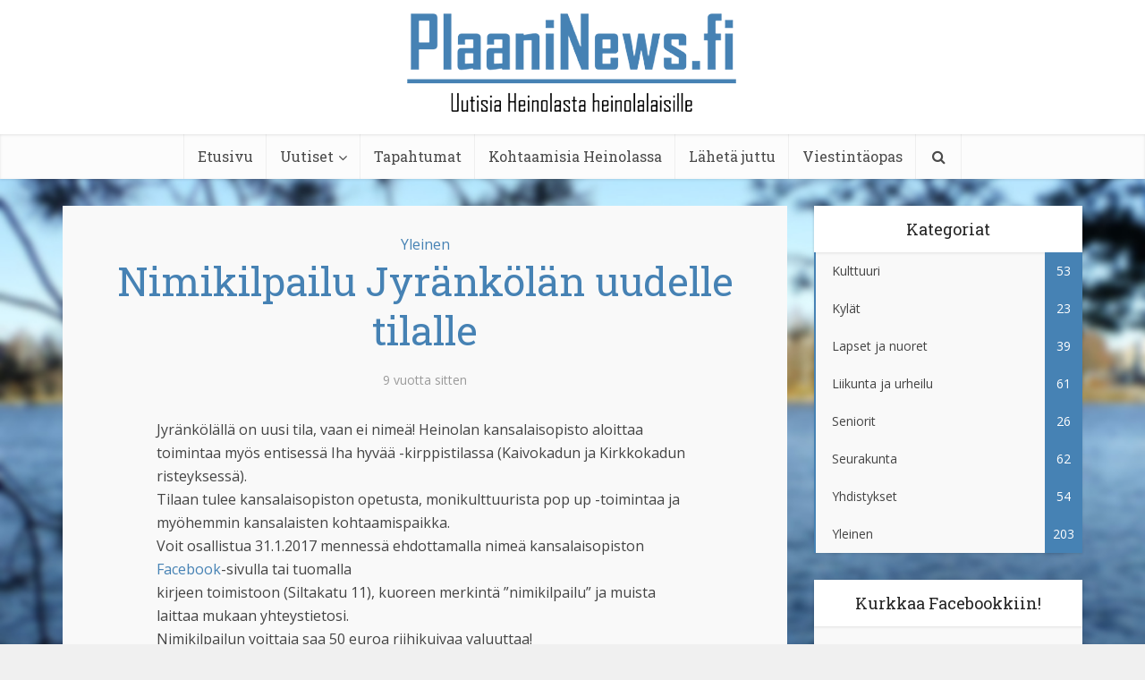

--- FILE ---
content_type: text/html; charset=UTF-8
request_url: https://plaaninews.fi/2017/01/12/nimikilpailu-jyrankolan-uudelle-tilalle/
body_size: 39779
content:

<!DOCTYPE html>
<!--[if IE 8]><html class="ie8"><![endif]-->
<!--[if IE 9]><html class="ie9"><![endif]-->
<!--[if gt IE 8]><!--> <html lang="fi"> <!--<![endif]-->

<head>

<meta http-equiv="Content-Type" content="text/html; charset=UTF-8" />
<meta name="viewport" content="user-scalable=yes, width=device-width, initial-scale=1.0, maximum-scale=1">

<!--[if lt IE 9]>
	<script src="https://plaaninews.fi/wp-content/themes/voice/js/html5.js"></script>
<![endif]-->

<title>Nimikilpailu Jyränkölän uudelle tilalle &#8211; Kohtaamisia Heinolassa</title>
<meta name='robots' content='max-image-preview:large' />
<link rel='dns-prefetch' href='//fonts.googleapis.com' />
<link rel="alternate" type="application/rss+xml" title="Kohtaamisia Heinolassa &raquo; syöte" href="https://plaaninews.fi/feed/" />
<link rel="alternate" type="application/rss+xml" title="Kohtaamisia Heinolassa &raquo; kommenttien syöte" href="https://plaaninews.fi/comments/feed/" />
<script type="text/javascript">
window._wpemojiSettings = {"baseUrl":"https:\/\/s.w.org\/images\/core\/emoji\/14.0.0\/72x72\/","ext":".png","svgUrl":"https:\/\/s.w.org\/images\/core\/emoji\/14.0.0\/svg\/","svgExt":".svg","source":{"concatemoji":"https:\/\/plaaninews.fi\/wp-includes\/js\/wp-emoji-release.min.js?ver=6.2.8"}};
/*! This file is auto-generated */
!function(e,a,t){var n,r,o,i=a.createElement("canvas"),p=i.getContext&&i.getContext("2d");function s(e,t){p.clearRect(0,0,i.width,i.height),p.fillText(e,0,0);e=i.toDataURL();return p.clearRect(0,0,i.width,i.height),p.fillText(t,0,0),e===i.toDataURL()}function c(e){var t=a.createElement("script");t.src=e,t.defer=t.type="text/javascript",a.getElementsByTagName("head")[0].appendChild(t)}for(o=Array("flag","emoji"),t.supports={everything:!0,everythingExceptFlag:!0},r=0;r<o.length;r++)t.supports[o[r]]=function(e){if(p&&p.fillText)switch(p.textBaseline="top",p.font="600 32px Arial",e){case"flag":return s("\ud83c\udff3\ufe0f\u200d\u26a7\ufe0f","\ud83c\udff3\ufe0f\u200b\u26a7\ufe0f")?!1:!s("\ud83c\uddfa\ud83c\uddf3","\ud83c\uddfa\u200b\ud83c\uddf3")&&!s("\ud83c\udff4\udb40\udc67\udb40\udc62\udb40\udc65\udb40\udc6e\udb40\udc67\udb40\udc7f","\ud83c\udff4\u200b\udb40\udc67\u200b\udb40\udc62\u200b\udb40\udc65\u200b\udb40\udc6e\u200b\udb40\udc67\u200b\udb40\udc7f");case"emoji":return!s("\ud83e\udef1\ud83c\udffb\u200d\ud83e\udef2\ud83c\udfff","\ud83e\udef1\ud83c\udffb\u200b\ud83e\udef2\ud83c\udfff")}return!1}(o[r]),t.supports.everything=t.supports.everything&&t.supports[o[r]],"flag"!==o[r]&&(t.supports.everythingExceptFlag=t.supports.everythingExceptFlag&&t.supports[o[r]]);t.supports.everythingExceptFlag=t.supports.everythingExceptFlag&&!t.supports.flag,t.DOMReady=!1,t.readyCallback=function(){t.DOMReady=!0},t.supports.everything||(n=function(){t.readyCallback()},a.addEventListener?(a.addEventListener("DOMContentLoaded",n,!1),e.addEventListener("load",n,!1)):(e.attachEvent("onload",n),a.attachEvent("onreadystatechange",function(){"complete"===a.readyState&&t.readyCallback()})),(e=t.source||{}).concatemoji?c(e.concatemoji):e.wpemoji&&e.twemoji&&(c(e.twemoji),c(e.wpemoji)))}(window,document,window._wpemojiSettings);
</script>
<style type="text/css">
img.wp-smiley,
img.emoji {
	display: inline !important;
	border: none !important;
	box-shadow: none !important;
	height: 1em !important;
	width: 1em !important;
	margin: 0 0.07em !important;
	vertical-align: -0.1em !important;
	background: none !important;
	padding: 0 !important;
}
</style>
	<link rel='stylesheet' id='wp-block-library-css' href='https://plaaninews.fi/wp-includes/css/dist/block-library/style.min.css?ver=6.2.8' type='text/css' media='all' />
<link rel='stylesheet' id='classic-theme-styles-css' href='https://plaaninews.fi/wp-includes/css/classic-themes.min.css?ver=6.2.8' type='text/css' media='all' />
<style id='global-styles-inline-css' type='text/css'>
body{--wp--preset--color--black: #000000;--wp--preset--color--cyan-bluish-gray: #abb8c3;--wp--preset--color--white: #ffffff;--wp--preset--color--pale-pink: #f78da7;--wp--preset--color--vivid-red: #cf2e2e;--wp--preset--color--luminous-vivid-orange: #ff6900;--wp--preset--color--luminous-vivid-amber: #fcb900;--wp--preset--color--light-green-cyan: #7bdcb5;--wp--preset--color--vivid-green-cyan: #00d084;--wp--preset--color--pale-cyan-blue: #8ed1fc;--wp--preset--color--vivid-cyan-blue: #0693e3;--wp--preset--color--vivid-purple: #9b51e0;--wp--preset--gradient--vivid-cyan-blue-to-vivid-purple: linear-gradient(135deg,rgba(6,147,227,1) 0%,rgb(155,81,224) 100%);--wp--preset--gradient--light-green-cyan-to-vivid-green-cyan: linear-gradient(135deg,rgb(122,220,180) 0%,rgb(0,208,130) 100%);--wp--preset--gradient--luminous-vivid-amber-to-luminous-vivid-orange: linear-gradient(135deg,rgba(252,185,0,1) 0%,rgba(255,105,0,1) 100%);--wp--preset--gradient--luminous-vivid-orange-to-vivid-red: linear-gradient(135deg,rgba(255,105,0,1) 0%,rgb(207,46,46) 100%);--wp--preset--gradient--very-light-gray-to-cyan-bluish-gray: linear-gradient(135deg,rgb(238,238,238) 0%,rgb(169,184,195) 100%);--wp--preset--gradient--cool-to-warm-spectrum: linear-gradient(135deg,rgb(74,234,220) 0%,rgb(151,120,209) 20%,rgb(207,42,186) 40%,rgb(238,44,130) 60%,rgb(251,105,98) 80%,rgb(254,248,76) 100%);--wp--preset--gradient--blush-light-purple: linear-gradient(135deg,rgb(255,206,236) 0%,rgb(152,150,240) 100%);--wp--preset--gradient--blush-bordeaux: linear-gradient(135deg,rgb(254,205,165) 0%,rgb(254,45,45) 50%,rgb(107,0,62) 100%);--wp--preset--gradient--luminous-dusk: linear-gradient(135deg,rgb(255,203,112) 0%,rgb(199,81,192) 50%,rgb(65,88,208) 100%);--wp--preset--gradient--pale-ocean: linear-gradient(135deg,rgb(255,245,203) 0%,rgb(182,227,212) 50%,rgb(51,167,181) 100%);--wp--preset--gradient--electric-grass: linear-gradient(135deg,rgb(202,248,128) 0%,rgb(113,206,126) 100%);--wp--preset--gradient--midnight: linear-gradient(135deg,rgb(2,3,129) 0%,rgb(40,116,252) 100%);--wp--preset--duotone--dark-grayscale: url('#wp-duotone-dark-grayscale');--wp--preset--duotone--grayscale: url('#wp-duotone-grayscale');--wp--preset--duotone--purple-yellow: url('#wp-duotone-purple-yellow');--wp--preset--duotone--blue-red: url('#wp-duotone-blue-red');--wp--preset--duotone--midnight: url('#wp-duotone-midnight');--wp--preset--duotone--magenta-yellow: url('#wp-duotone-magenta-yellow');--wp--preset--duotone--purple-green: url('#wp-duotone-purple-green');--wp--preset--duotone--blue-orange: url('#wp-duotone-blue-orange');--wp--preset--font-size--small: 13px;--wp--preset--font-size--medium: 20px;--wp--preset--font-size--large: 36px;--wp--preset--font-size--x-large: 42px;--wp--preset--spacing--20: 0.44rem;--wp--preset--spacing--30: 0.67rem;--wp--preset--spacing--40: 1rem;--wp--preset--spacing--50: 1.5rem;--wp--preset--spacing--60: 2.25rem;--wp--preset--spacing--70: 3.38rem;--wp--preset--spacing--80: 5.06rem;--wp--preset--shadow--natural: 6px 6px 9px rgba(0, 0, 0, 0.2);--wp--preset--shadow--deep: 12px 12px 50px rgba(0, 0, 0, 0.4);--wp--preset--shadow--sharp: 6px 6px 0px rgba(0, 0, 0, 0.2);--wp--preset--shadow--outlined: 6px 6px 0px -3px rgba(255, 255, 255, 1), 6px 6px rgba(0, 0, 0, 1);--wp--preset--shadow--crisp: 6px 6px 0px rgba(0, 0, 0, 1);}:where(.is-layout-flex){gap: 0.5em;}body .is-layout-flow > .alignleft{float: left;margin-inline-start: 0;margin-inline-end: 2em;}body .is-layout-flow > .alignright{float: right;margin-inline-start: 2em;margin-inline-end: 0;}body .is-layout-flow > .aligncenter{margin-left: auto !important;margin-right: auto !important;}body .is-layout-constrained > .alignleft{float: left;margin-inline-start: 0;margin-inline-end: 2em;}body .is-layout-constrained > .alignright{float: right;margin-inline-start: 2em;margin-inline-end: 0;}body .is-layout-constrained > .aligncenter{margin-left: auto !important;margin-right: auto !important;}body .is-layout-constrained > :where(:not(.alignleft):not(.alignright):not(.alignfull)){max-width: var(--wp--style--global--content-size);margin-left: auto !important;margin-right: auto !important;}body .is-layout-constrained > .alignwide{max-width: var(--wp--style--global--wide-size);}body .is-layout-flex{display: flex;}body .is-layout-flex{flex-wrap: wrap;align-items: center;}body .is-layout-flex > *{margin: 0;}:where(.wp-block-columns.is-layout-flex){gap: 2em;}.has-black-color{color: var(--wp--preset--color--black) !important;}.has-cyan-bluish-gray-color{color: var(--wp--preset--color--cyan-bluish-gray) !important;}.has-white-color{color: var(--wp--preset--color--white) !important;}.has-pale-pink-color{color: var(--wp--preset--color--pale-pink) !important;}.has-vivid-red-color{color: var(--wp--preset--color--vivid-red) !important;}.has-luminous-vivid-orange-color{color: var(--wp--preset--color--luminous-vivid-orange) !important;}.has-luminous-vivid-amber-color{color: var(--wp--preset--color--luminous-vivid-amber) !important;}.has-light-green-cyan-color{color: var(--wp--preset--color--light-green-cyan) !important;}.has-vivid-green-cyan-color{color: var(--wp--preset--color--vivid-green-cyan) !important;}.has-pale-cyan-blue-color{color: var(--wp--preset--color--pale-cyan-blue) !important;}.has-vivid-cyan-blue-color{color: var(--wp--preset--color--vivid-cyan-blue) !important;}.has-vivid-purple-color{color: var(--wp--preset--color--vivid-purple) !important;}.has-black-background-color{background-color: var(--wp--preset--color--black) !important;}.has-cyan-bluish-gray-background-color{background-color: var(--wp--preset--color--cyan-bluish-gray) !important;}.has-white-background-color{background-color: var(--wp--preset--color--white) !important;}.has-pale-pink-background-color{background-color: var(--wp--preset--color--pale-pink) !important;}.has-vivid-red-background-color{background-color: var(--wp--preset--color--vivid-red) !important;}.has-luminous-vivid-orange-background-color{background-color: var(--wp--preset--color--luminous-vivid-orange) !important;}.has-luminous-vivid-amber-background-color{background-color: var(--wp--preset--color--luminous-vivid-amber) !important;}.has-light-green-cyan-background-color{background-color: var(--wp--preset--color--light-green-cyan) !important;}.has-vivid-green-cyan-background-color{background-color: var(--wp--preset--color--vivid-green-cyan) !important;}.has-pale-cyan-blue-background-color{background-color: var(--wp--preset--color--pale-cyan-blue) !important;}.has-vivid-cyan-blue-background-color{background-color: var(--wp--preset--color--vivid-cyan-blue) !important;}.has-vivid-purple-background-color{background-color: var(--wp--preset--color--vivid-purple) !important;}.has-black-border-color{border-color: var(--wp--preset--color--black) !important;}.has-cyan-bluish-gray-border-color{border-color: var(--wp--preset--color--cyan-bluish-gray) !important;}.has-white-border-color{border-color: var(--wp--preset--color--white) !important;}.has-pale-pink-border-color{border-color: var(--wp--preset--color--pale-pink) !important;}.has-vivid-red-border-color{border-color: var(--wp--preset--color--vivid-red) !important;}.has-luminous-vivid-orange-border-color{border-color: var(--wp--preset--color--luminous-vivid-orange) !important;}.has-luminous-vivid-amber-border-color{border-color: var(--wp--preset--color--luminous-vivid-amber) !important;}.has-light-green-cyan-border-color{border-color: var(--wp--preset--color--light-green-cyan) !important;}.has-vivid-green-cyan-border-color{border-color: var(--wp--preset--color--vivid-green-cyan) !important;}.has-pale-cyan-blue-border-color{border-color: var(--wp--preset--color--pale-cyan-blue) !important;}.has-vivid-cyan-blue-border-color{border-color: var(--wp--preset--color--vivid-cyan-blue) !important;}.has-vivid-purple-border-color{border-color: var(--wp--preset--color--vivid-purple) !important;}.has-vivid-cyan-blue-to-vivid-purple-gradient-background{background: var(--wp--preset--gradient--vivid-cyan-blue-to-vivid-purple) !important;}.has-light-green-cyan-to-vivid-green-cyan-gradient-background{background: var(--wp--preset--gradient--light-green-cyan-to-vivid-green-cyan) !important;}.has-luminous-vivid-amber-to-luminous-vivid-orange-gradient-background{background: var(--wp--preset--gradient--luminous-vivid-amber-to-luminous-vivid-orange) !important;}.has-luminous-vivid-orange-to-vivid-red-gradient-background{background: var(--wp--preset--gradient--luminous-vivid-orange-to-vivid-red) !important;}.has-very-light-gray-to-cyan-bluish-gray-gradient-background{background: var(--wp--preset--gradient--very-light-gray-to-cyan-bluish-gray) !important;}.has-cool-to-warm-spectrum-gradient-background{background: var(--wp--preset--gradient--cool-to-warm-spectrum) !important;}.has-blush-light-purple-gradient-background{background: var(--wp--preset--gradient--blush-light-purple) !important;}.has-blush-bordeaux-gradient-background{background: var(--wp--preset--gradient--blush-bordeaux) !important;}.has-luminous-dusk-gradient-background{background: var(--wp--preset--gradient--luminous-dusk) !important;}.has-pale-ocean-gradient-background{background: var(--wp--preset--gradient--pale-ocean) !important;}.has-electric-grass-gradient-background{background: var(--wp--preset--gradient--electric-grass) !important;}.has-midnight-gradient-background{background: var(--wp--preset--gradient--midnight) !important;}.has-small-font-size{font-size: var(--wp--preset--font-size--small) !important;}.has-medium-font-size{font-size: var(--wp--preset--font-size--medium) !important;}.has-large-font-size{font-size: var(--wp--preset--font-size--large) !important;}.has-x-large-font-size{font-size: var(--wp--preset--font-size--x-large) !important;}
.wp-block-navigation a:where(:not(.wp-element-button)){color: inherit;}
:where(.wp-block-columns.is-layout-flex){gap: 2em;}
.wp-block-pullquote{font-size: 1.5em;line-height: 1.6;}
</style>
<link rel='stylesheet' id='vce_font_0-css' href='https://fonts.googleapis.com/css?family=Open+Sans%3A400&#038;subset=latin%2Clatin-ext&#038;ver=2.0' type='text/css' media='screen' />
<link rel='stylesheet' id='vce_font_1-css' href='https://fonts.googleapis.com/css?family=Roboto+Slab%3A400&#038;subset=latin%2Clatin-ext&#038;ver=2.0' type='text/css' media='screen' />
<link rel='stylesheet' id='vce_style-css' href='https://plaaninews.fi/wp-content/themes/voice/css/min.css?ver=2.0' type='text/css' media='screen, print' />
<style id='vce_style-inline-css' type='text/css'>
body {background-color:#f0f0f0;background-size:cover;background-attachment:fixed;background-image:url('http://plaaninews.fi/wp-content/uploads/2016/03/Maisema222.jpg');}body,.mks_author_widget h3,.site-description,.meta-category a,textarea {font-family: 'Open Sans';font-weight: 400;}h1,h2,h3,h4,h5,h6,blockquote,.vce-post-link,.site-title,.site-title a,.main-box-title,.comment-reply-title,.entry-title a,.vce-single .entry-headline p,.vce-prev-next-link,.author-title,.mks_pullquote,.widget_rss ul li .rsswidget,#bbpress-forums .bbp-forum-title,#bbpress-forums .bbp-topic-permalink {font-family: 'Roboto Slab';font-weight: 400;}.main-navigation a,.sidr a{font-family: 'Roboto Slab';font-weight: 400;}.vce-single .entry-content,.vce-single .entry-headline,.vce-single .entry-footer{width: 600px;}.vce-lay-a .lay-a-content{width: 600px;max-width: 600px;}.vce-page .entry-content,.vce-page .entry-title-page {width: 600px;}.vce-sid-none .vce-single .entry-content,.vce-sid-none .vce-single .entry-headline,.vce-sid-none .vce-single .entry-footer {width: 600px;}.vce-sid-none .vce-page .entry-content,.vce-sid-none .vce-page .entry-title-page,.error404 .entry-content {width: 600px;max-width: 600px;}body, button, input, select, textarea{color: #444444;}h1,h2,h3,h4,h5,h6,.entry-title a,.prev-next-nav a,#bbpress-forums .bbp-forum-title, #bbpress-forums .bbp-topic-permalink,.woocommerce ul.products li.product .price .amount{color: #4682b4;}a,.entry-title a:hover,.vce-prev-next-link:hover,.vce-author-links a:hover,.required,.error404 h4,.prev-next-nav a:hover,#bbpress-forums .bbp-forum-title:hover, #bbpress-forums .bbp-topic-permalink:hover,.woocommerce ul.products li.product h3:hover,.woocommerce ul.products li.product h3:hover mark,.main-box-title a:hover{color: #4682b4;}.vce-square,.vce-main-content .mejs-controls .mejs-time-rail .mejs-time-current,button,input[type="button"],input[type="reset"],input[type="submit"],.vce-button,.pagination-wapper a,#vce-pagination .next.page-numbers,#vce-pagination .prev.page-numbers,#vce-pagination .page-numbers,#vce-pagination .page-numbers.current,.vce-link-pages a,#vce-pagination a,.vce-load-more a,.vce-slider-pagination .owl-nav > div,.vce-mega-menu-posts-wrap .owl-nav > div,.comment-reply-link:hover,.vce-featured-section a,.vce-lay-g .vce-featured-info .meta-category a,.vce-404-menu a,.vce-post.sticky .meta-image:before,#vce-pagination .page-numbers:hover,#bbpress-forums .bbp-pagination .current,#bbpress-forums .bbp-pagination a:hover,.woocommerce #respond input#submit,.woocommerce a.button,.woocommerce button.button,.woocommerce input.button,.woocommerce ul.products li.product .added_to_cart,.woocommerce #respond input#submit:hover,.woocommerce a.button:hover,.woocommerce button.button:hover,.woocommerce input.button:hover,.woocommerce ul.products li.product .added_to_cart:hover,.woocommerce #respond input#submit.alt,.woocommerce a.button.alt,.woocommerce button.button.alt,.woocommerce input.button.alt,.woocommerce #respond input#submit.alt:hover, .woocommerce a.button.alt:hover, .woocommerce button.button.alt:hover, .woocommerce input.button.alt:hover,.woocommerce span.onsale,.woocommerce .widget_price_filter .ui-slider .ui-slider-range,.woocommerce .widget_price_filter .ui-slider .ui-slider-handle,.comments-holder .navigation .page-numbers.current,.vce-lay-a .vce-read-more:hover,.vce-lay-c .vce-read-more:hover{background-color: #4682b4;}#vce-pagination .page-numbers,.comments-holder .navigation .page-numbers{background: transparent;color: #4682b4;border: 1px solid #4682b4;}.comments-holder .navigation .page-numbers:hover{background: #4682b4;border: 1px solid #4682b4;}.bbp-pagination-links a{background: transparent;color: #4682b4;border: 1px solid #4682b4 !important;}#vce-pagination .page-numbers.current,.bbp-pagination-links span.current,.comments-holder .navigation .page-numbers.current{border: 1px solid #4682b4;}.widget_categories .cat-item:before,.widget_categories .cat-item .count{background: #4682b4;}.comment-reply-link,.vce-lay-a .vce-read-more,.vce-lay-c .vce-read-more{border: 1px solid #4682b4;}.entry-meta div,.entry-meta div a,.comment-metadata a,.meta-category span,.meta-author-wrapped,.wp-caption .wp-caption-text,.widget_rss .rss-date,.sidebar cite,.site-footer cite,.sidebar .vce-post-list .entry-meta div,.sidebar .vce-post-list .entry-meta div a,.sidebar .vce-post-list .fn,.sidebar .vce-post-list .fn a,.site-footer .vce-post-list .entry-meta div,.site-footer .vce-post-list .entry-meta div a,.site-footer .vce-post-list .fn,.site-footer .vce-post-list .fn a,#bbpress-forums .bbp-topic-started-by,#bbpress-forums .bbp-topic-started-in,#bbpress-forums .bbp-forum-info .bbp-forum-content,#bbpress-forums p.bbp-topic-meta,span.bbp-admin-links a,.bbp-reply-post-date,#bbpress-forums li.bbp-header,#bbpress-forums li.bbp-footer,.woocommerce .woocommerce-result-count,.woocommerce .product_meta{color: #9b9b9b;}.main-box-title, .comment-reply-title, .main-box-head{background: #ffffff;color: #4682b4;}.main-box-title a{color: #4682b4;}.sidebar .widget .widget-title a{color: #4682b4;}.main-box,.comment-respond,.prev-next-nav{background: #f9f9f9;}.vce-post,ul.comment-list > li.comment,.main-box-single,.ie8 .vce-single,#disqus_thread,.vce-author-card,.vce-author-card .vce-content-outside,.mks-bredcrumbs-container,ul.comment-list > li.pingback{background: #ffffff;}.mks_tabs.horizontal .mks_tab_nav_item.active{border-bottom: 1px solid #ffffff;}.mks_tabs.horizontal .mks_tab_item,.mks_tabs.vertical .mks_tab_nav_item.active,.mks_tabs.horizontal .mks_tab_nav_item.active{background: #ffffff;}.mks_tabs.vertical .mks_tab_nav_item.active{border-right: 1px solid #ffffff;}#vce-pagination,.vce-slider-pagination .owl-controls,.vce-content-outside,.comments-holder .navigation{background: #f3f3f3;}.sidebar .widget-title{background: #ffffff;color: #232323;}.sidebar .widget{background: #f9f9f9;}.sidebar .widget,.sidebar .widget li a,.sidebar .mks_author_widget h3 a,.sidebar .mks_author_widget h3,.sidebar .vce-search-form .vce-search-input,.sidebar .vce-search-form .vce-search-input:focus{color: #444444;}.sidebar .widget li a:hover,.sidebar .widget a,.widget_nav_menu li.menu-item-has-children:hover:after,.widget_pages li.page_item_has_children:hover:after{color: #4682b4;}.sidebar .tagcloud a {border: 1px solid #4682b4;}.sidebar .mks_author_link,.sidebar .tagcloud a:hover,.sidebar .mks_themeforest_widget .more,.sidebar button,.sidebar input[type="button"],.sidebar input[type="reset"],.sidebar input[type="submit"],.sidebar .vce-button,.sidebar .bbp_widget_login .button{background-color: #4682b4;}.sidebar .mks_author_widget .mks_autor_link_wrap,.sidebar .mks_themeforest_widget .mks_read_more{background: #f3f3f3;}.sidebar #wp-calendar caption,.sidebar .recentcomments,.sidebar .post-date,.sidebar #wp-calendar tbody{color: rgba(68,68,68,0.7);}.site-footer{background: #203b52;}.site-footer .widget-title{color: #ffffff;}.site-footer,.site-footer .widget,.site-footer .widget li a,.site-footer .mks_author_widget h3 a,.site-footer .mks_author_widget h3,.site-footer .vce-search-form .vce-search-input,.site-footer .vce-search-form .vce-search-input:focus{color: #f9f9f9;}.site-footer .widget li a:hover,.site-footer .widget a,.site-info a{color: #203b52;}.site-footer .tagcloud a {border: 1px solid #203b52;}.site-footer .mks_author_link,.site-footer .mks_themeforest_widget .more,.site-footer button,.site-footer input[type="button"],.site-footer input[type="reset"],.site-footer input[type="submit"],.site-footer .vce-button,.site-footer .tagcloud a:hover{background-color: #203b52;}.site-footer #wp-calendar caption,.site-footer .recentcomments,.site-footer .post-date,.site-footer #wp-calendar tbody,.site-footer .site-info{color: rgba(249,249,249,0.7);}.top-header,.top-nav-menu li .sub-menu{background: #3a3a3a;}.top-header,.top-header a{color: #ffffff;}.top-header .vce-search-form .vce-search-input,.top-header .vce-search-input:focus,.top-header .vce-search-submit{color: #ffffff;}.top-header .vce-search-form .vce-search-input::-webkit-input-placeholder { color: #ffffff;}.top-header .vce-search-form .vce-search-input:-moz-placeholder { color: #ffffff;}.top-header .vce-search-form .vce-search-input::-moz-placeholder { color: #ffffff;}.top-header .vce-search-form .vce-search-input:-ms-input-placeholder { color: #ffffff;}.header-1-wrapper{height: 150px;padding-top: 15px;}.header-2-wrapper,.header-3-wrapper{height: 150px;}.header-2-wrapper .site-branding,.header-3-wrapper .site-branding{top: 15px;left: 0px;}.site-title a, .site-title a:hover{color: #232323;}.site-description{color: #aaaaaa;}.main-header{background-color: #ffffff;}.header-bottom-wrapper{background: #fcfcfc;}.vce-header-ads{margin: 30px 0;}.header-3-wrapper .nav-menu > li > a{padding: 65px 15px;}.header-sticky,.sidr{background: rgba(252,252,252,0.95);}.ie8 .header-sticky{background: #ffffff;}.main-navigation a,.nav-menu .vce-mega-menu > .sub-menu > li > a,.sidr li a,.vce-menu-parent{color: #4a4a4a;}.nav-menu > li:hover > a,.nav-menu > .current_page_item > a,.nav-menu > .current-menu-item > a,.nav-menu > .current-menu-ancestor > a,.main-navigation a.vce-item-selected,.main-navigation ul ul li:hover > a,.nav-menu ul .current-menu-item a,.nav-menu ul .current_page_item a,.vce-menu-parent:hover,.sidr li a:hover,.main-navigation li.current-menu-item.fa:before{color: #4682b4;}.nav-menu > li:hover > a,.nav-menu > .current_page_item > a,.nav-menu > .current-menu-item > a,.nav-menu > .current-menu-ancestor > a,.main-navigation a.vce-item-selected,.main-navigation ul ul,.header-sticky .nav-menu > .current_page_item:hover > a,.header-sticky .nav-menu > .current-menu-item:hover > a,.header-sticky .nav-menu > .current-menu-ancestor:hover > a,.header-sticky .main-navigation a.vce-item-selected:hover{background-color: #ffffff;}.search-header-wrap ul{border-top: 2px solid #4682b4;}.vce-border-top .main-box-title{border-top: 2px solid #4682b4;}.tagcloud a:hover,.sidebar .widget .mks_author_link,.sidebar .widget.mks_themeforest_widget .more,.site-footer .widget .mks_author_link,.site-footer .widget.mks_themeforest_widget .more,.vce-lay-g .entry-meta div,.vce-lay-g .fn,.vce-lay-g .fn a{color: #FFF;}.vce-featured-header .vce-featured-header-background{opacity: 0.5}.vce-featured-grid .vce-featured-header-background,.vce-post-big .vce-post-img:after,.vce-post-slider .vce-post-img:after{opacity: 0.5}.vce-featured-grid .owl-item:hover .vce-grid-text .vce-featured-header-background,.vce-post-big li:hover .vce-post-img:after,.vce-post-slider li:hover .vce-post-img:after {opacity: 0.8}#back-top {background: #323232}.meta-image:hover a img,.vce-lay-h .img-wrap:hover .meta-image > img,.img-wrp:hover img,.vce-gallery-big:hover img,.vce-gallery .gallery-item:hover img,.vce_posts_widget .vce-post-big li:hover img,.vce-featured-grid .owl-item:hover img,.vce-post-img:hover img,.mega-menu-img:hover img{-webkit-transform: scale(1.1);-moz-transform: scale(1.1);-o-transform: scale(1.1);-ms-transform: scale(1.1);transform: scale(1.1);}
</style>
<link rel='stylesheet' id='vce_child_load_scripts-css' href='https://plaaninews.fi/wp-content/themes/voice-child/style.css?ver=2.0' type='text/css' media='screen' />
<script type='text/javascript' src='https://plaaninews.fi/wp-includes/js/jquery/jquery.min.js?ver=3.6.4' id='jquery-core-js'></script>
<script type='text/javascript' src='https://plaaninews.fi/wp-includes/js/jquery/jquery-migrate.min.js?ver=3.4.0' id='jquery-migrate-js'></script>
<link rel="https://api.w.org/" href="https://plaaninews.fi/wp-json/" /><link rel="alternate" type="application/json" href="https://plaaninews.fi/wp-json/wp/v2/posts/2604" /><link rel="EditURI" type="application/rsd+xml" title="RSD" href="https://plaaninews.fi/xmlrpc.php?rsd" />
<link rel="wlwmanifest" type="application/wlwmanifest+xml" href="https://plaaninews.fi/wp-includes/wlwmanifest.xml" />
<meta name="generator" content="WordPress 6.2.8" />
<link rel="canonical" href="https://plaaninews.fi/2017/01/12/nimikilpailu-jyrankolan-uudelle-tilalle/" />
<link rel='shortlink' href='https://plaaninews.fi/?p=2604' />
<link rel="alternate" type="application/json+oembed" href="https://plaaninews.fi/wp-json/oembed/1.0/embed?url=https%3A%2F%2Fplaaninews.fi%2F2017%2F01%2F12%2Fnimikilpailu-jyrankolan-uudelle-tilalle%2F" />
<link rel="alternate" type="text/xml+oembed" href="https://plaaninews.fi/wp-json/oembed/1.0/embed?url=https%3A%2F%2Fplaaninews.fi%2F2017%2F01%2F12%2Fnimikilpailu-jyrankolan-uudelle-tilalle%2F&#038;format=xml" />
<style type="text/css">.recentcomments a{display:inline !important;padding:0 !important;margin:0 !important;}</style><link rel="shortcut icon" href="http://plaaninews.fi/wp-content/uploads/2016/04/PlaaniNews-favicon.png" type="image/x-icon" /><style type="text/css">#tribe-events .tribe-events-button { display: none; } .tribe-events-list .tribe-events-event-image { display: none; } .tribe-events-list .type-tribe_events { border-bottom: none; } .tribe-event-title a { color: #4682b4 !important; } .single-tribe_events #tribe-events-header { display: none; } .tribe-events-schedule { margin-top: 0px; margin-bottom: 40px; } .tribe-event-date-start { color: #000; } /*Etusivun boxin muotoilu uudelleen*/ .main-box-inside { padding: 0 !important; } .main-box { background: none; box-shadow: none; } .main-box-single { background: #f9f9f9 !important; } /*Kategoriasivun listauksen koot*/ .main-box-title { margin-bottom: 20px; } .vce-lay-b { width: 100%; }</style></head>

<body class="post-template-default single single-post postid-2604 single-format-standard chrome vce-sid-right">

<div id="vce-main">

<header id="header" class="main-header">
<div class="container header-1-wrapper header-main-area">	
		<div class="vce-res-nav">
	<a class="vce-responsive-nav" href="#sidr-main"><i class="fa fa-bars"></i></a>
</div>
<div class="site-branding">
		
	
	<span class="site-title">
		<a href="https://plaaninews.fi/" title="Kohtaamisia Heinolassa" class="has-logo"><img src="http://plaaninews.fi/wp-content/uploads/2016/03/weblogo.png" alt="Kohtaamisia Heinolassa" /></a>
	</span>

	

</div></div>

<div class="header-bottom-wrapper">
	<div class="container">
		<nav id="site-navigation" class="main-navigation" role="navigation">
	<ul id="vce_main_navigation_menu" class="nav-menu"><li id="menu-item-452" class="menu-item menu-item-type-post_type menu-item-object-page menu-item-home menu-item-452"><a href="https://plaaninews.fi/">Etusivu</a><li id="menu-item-453" class="menu-item menu-item-type-custom menu-item-object-custom menu-item-has-children menu-item-453"><a href="#">Uutiset</a>
<ul class="sub-menu">
	<li id="menu-item-461" class="menu-item menu-item-type-taxonomy menu-item-object-category menu-item-461 vce-cat-40"><a href="https://plaaninews.fi/category/kulttuuri/">Kulttuuri</a>	<li id="menu-item-460" class="menu-item menu-item-type-taxonomy menu-item-object-category current-post-ancestor current-menu-parent current-post-parent menu-item-460 vce-cat-1"><a href="https://plaaninews.fi/category/yleinen/">Yleinen</a>	<li id="menu-item-459" class="menu-item menu-item-type-taxonomy menu-item-object-category menu-item-459 vce-cat-6"><a href="https://plaaninews.fi/category/seurakunta/">Seurakunta</a>	<li id="menu-item-458" class="menu-item menu-item-type-taxonomy menu-item-object-category menu-item-458 vce-cat-3"><a href="https://plaaninews.fi/category/kylat/">Kylät</a>	<li id="menu-item-457" class="menu-item menu-item-type-taxonomy menu-item-object-category menu-item-457 vce-cat-4"><a href="https://plaaninews.fi/category/seniorit/">Seniorit</a>	<li id="menu-item-456" class="menu-item menu-item-type-taxonomy menu-item-object-category menu-item-456 vce-cat-7"><a href="https://plaaninews.fi/category/liikuntajaurheilu/">Liikunta ja urheilu</a>	<li id="menu-item-455" class="menu-item menu-item-type-taxonomy menu-item-object-category menu-item-455 vce-cat-5"><a href="https://plaaninews.fi/category/lapsetjanuoret/">Lapset ja nuoret</a>	<li id="menu-item-454" class="menu-item menu-item-type-taxonomy menu-item-object-category menu-item-454 vce-cat-2"><a href="https://plaaninews.fi/category/yhdistykset/">Yhdistykset</a></ul>
<li id="menu-item-463" class="menu-item menu-item-type-custom menu-item-object-custom menu-item-463"><a href="http://plaaninews.fi/tapahtumat/lista">Tapahtumat</a><li id="menu-item-462" class="menu-item menu-item-type-post_type menu-item-object-page menu-item-462"><a href="https://plaaninews.fi/plaaninews/">Kohtaamisia Heinolassa</a><li id="menu-item-464" class="menu-item menu-item-type-post_type menu-item-object-page menu-item-464"><a href="https://plaaninews.fi/lahetajuttu/">Lähetä juttu</a><li id="menu-item-3134" class="menu-item menu-item-type-post_type menu-item-object-page menu-item-3134"><a href="https://plaaninews.fi/viestintaopas/">Viestintäopas</a><li class="search-header-wrap"><a class="search_header" href="javascript:void(0)"><i class="fa fa-search"></i></a><ul class="search-header-form-ul"><li><form class="search-header-form" action="https://plaaninews.fi/" method="get">
		<input name="s" class="search-input" size="20" type="text" value="Kirjoita hakusanasi tähän" onfocus="(this.value == 'Kirjoita hakusanasi tähän') && (this.value = '')" onblur="(this.value == '') && (this.value = 'Kirjoita hakusanasi tähän')" placeholder="Kirjoita hakusanasi tähän" />
		</form></li></ul></li></ul></nav>	</div>
</div></header>

<div id="main-wrapper">




<div id="content" class="container site-content">

				
	<div id="primary" class="vce-main-content">

		<main id="main" class="main-box main-box-single">

		
			<article id="post-2604" class="vce-single post-2604 post type-post status-publish format-standard hentry category-yleinen">

			<header class="entry-header">
							<span class="meta-category"><a href="https://plaaninews.fi/category/yleinen/" class="category-1">Yleinen</a></span>
			
			<h1 class="entry-title">Nimikilpailu Jyränkölän uudelle tilalle</h1>
			<div class="entry-meta"><div class="meta-item date"><span class="updated">9 vuotta sitten</span></div></div>
		</header>
	
	
		
	    
		
	<div class="entry-content">
		<p>Jyränkölällä on uusi tila, vaan ei nimeä! Heinolan kansalaisopisto aloittaa toimintaa myös entisessä Iha hyvää -kirppistilassa (Kaivokadun ja Kirkkokadun risteyksessä).<br />
Tilaan tulee kansalaisopiston opetusta, monikulttuurista pop up -toimintaa ja myöhemmin kansalaisten kohtaamispaikka.<br />
Voit osallistua 31.1.2017 mennessä ehdottamalla nimeä kansalaisopiston <a href="https://www.facebook.com/Heinolan-kansalaisopisto-140317456011302/" target="_blank">Facebook</a>-sivulla tai tuomalla<br />
kirjeen toimistoon (Siltakatu 11), kuoreen merkintä &#8221;nimikilpailu&#8221; ja muista laittaa mukaan yhteystietosi.<br />
Nimikilpailun voittaja saa 50 euroa riihikuivaa valuuttaa!</p>
<p><a href="http://www.jyrankola.fi/" target="_blank">jyrankola.fi </a></p>
	</div>

	
			<footer class="entry-footer">
			<div class="meta-tags">
							</div>
		</footer>
	
		  	
	<div class="vce-share-bar">
		<ul class="vce-share-items">
			<li><a class="fa fa-facebook" href="javascript:void(0);" data-url="http://www.facebook.com/sharer/sharer.php?u=https://plaaninews.fi/2017/01/12/nimikilpailu-jyrankolan-uudelle-tilalle/&amp;t=Nimikilpailu Jyränkölän uudelle tilalle"></a></li><li><a class="fa fa-twitter" href="javascript:void(0);" data-url="http://twitter.com/intent/tweet?url=https://plaaninews.fi/2017/01/12/nimikilpailu-jyrankolan-uudelle-tilalle/&amp;text=Nimikilpailu Jyränkölän uudelle tilalle"></a></li><li><a class="fa fa-google-plus" href="javascript:void(0);" data-url="https://plus.google.com/share?url=https://plaaninews.fi/2017/01/12/nimikilpailu-jyrankolan-uudelle-tilalle/"></a></li><li><a class="fa fa-pinterest" href="javascript:void(0);" data-url="http://pinterest.com/pin/create/button/?url=https://plaaninews.fi/2017/01/12/nimikilpailu-jyrankolan-uudelle-tilalle/&amp;media=&amp;description=Nimikilpailu Jyränkölän uudelle tilalle"></a></li><li><a class="fa fa-linkedin" href="javascript:void(0);" data-url="http://www.linkedin.com/shareArticle?mini=true&amp;url=https://plaaninews.fi/2017/01/12/nimikilpailu-jyrankolan-uudelle-tilalle/&amp;title=Nimikilpailu Jyränkölän uudelle tilalle"></a></li>		</ul>
	</div>
	
	 
</article>
		
		
		</main>

		
		
		
		

	</div>

		<aside id="sidebar" class="sidebar right">
		<div id="categories-3" class="widget widget_categories"><h4 class="widget-title">Kategoriat</h4>
			<ul>
					<li class="cat-item cat-item-40"><a href="https://plaaninews.fi/category/kulttuuri/"><span class="category-text">Kulttuuri</span><span class="count"><span class="count-hidden">53</span></span></a>
</li>
	<li class="cat-item cat-item-3"><a href="https://plaaninews.fi/category/kylat/"><span class="category-text">Kylät</span><span class="count"><span class="count-hidden">23</span></span></a>
</li>
	<li class="cat-item cat-item-5"><a href="https://plaaninews.fi/category/lapsetjanuoret/"><span class="category-text">Lapset ja nuoret</span><span class="count"><span class="count-hidden">39</span></span></a>
</li>
	<li class="cat-item cat-item-7"><a href="https://plaaninews.fi/category/liikuntajaurheilu/"><span class="category-text">Liikunta ja urheilu</span><span class="count"><span class="count-hidden">61</span></span></a>
</li>
	<li class="cat-item cat-item-4"><a href="https://plaaninews.fi/category/seniorit/"><span class="category-text">Seniorit</span><span class="count"><span class="count-hidden">26</span></span></a>
</li>
	<li class="cat-item cat-item-6"><a href="https://plaaninews.fi/category/seurakunta/"><span class="category-text">Seurakunta</span><span class="count"><span class="count-hidden">62</span></span></a>
</li>
	<li class="cat-item cat-item-2"><a href="https://plaaninews.fi/category/yhdistykset/"><span class="category-text">Yhdistykset</span><span class="count"><span class="count-hidden">54</span></span></a>
</li>
	<li class="cat-item cat-item-1"><a href="https://plaaninews.fi/category/yleinen/"><span class="category-text">Yleinen</span><span class="count"><span class="count-hidden">203</span></span></a>
</li>
			</ul>

			</div><div id="text-4" class="widget widget_text"><h4 class="widget-title">Kurkkaa Facebookkiin!</h4>			<div class="textwidget"><div class="fb-page" data-href="https://www.facebook.com/plaaninews"  data-tabs="timeline" data-small-header="false" data-adapt-container-width="true" data-hide-cover="false" data-show-facepile="true"  data-show-posts="false"><div class="fb-xfbml-parse-ignore"><blockquote cite="https://www.facebook.com/plaaninews"><a href="https://www.facebook.com/plaaninews">PlaaniNews</a></blockquote></div></div></div>
		</div>	</aside>

</div>



	<footer id="footer" class="site-footer">

				<div class="container">
			<div class="container-fix">
										<div class="bit-3">
					<div id="text-2" class="widget widget_text">			<div class="textwidget"></div>
		</div>				</div>
							<div class="bit-23">
					<div id="text-3" class="widget widget_text">			<div class="textwidget"><style>
.bottomi > * {
  vertical-align: bottom;
}

.bottomi > img {
margin-right: 17px;
}
</style>   

<div class="bottomi">
<img src="http://plaaninews.fi/wp-content/uploads/2016/04/jyrankolan_setlementti.png" alt="Jyränkölän Setlementti" width="200">

<img src="http://plaaninews.fi/wp-content/uploads/2016/04/leader-logo.png" alt="Leader" width="100" height="100">

<img src="
http://plaaninews.fi/wp-content/uploads/2016/06/eu-lippu2.png" alt="EU-lippu">
    </div></div>
		</div>				</div>
						</div>
		</div>
		
		

	</footer>


</div>
</div>

<!--LISÄTÄÄN MAHDOLLISUUS  LADATA MONTA KUVAA LOMAKKEEN KAUTTA!-->
<script type="text/javascript">
  jQuery(document).ready(function($){

    //hide all inputs except the first one
    $('p.hide_this').not(':eq(0)').hide();

    //functionality for add-file link
    $('a.add_file').on('click', function(e){
      //show by click the first one from hidden inputs
      $('p.hide_this:not(:visible):first').show('slow');
      e.preventDefault();
    });

    //functionality for del-file link
    $('a.del_file').on('click', function(e){
      //var init
      var input_parent = $(this).parent();
      var input_wrap = input_parent.find('span');
      //reset field value
      input_wrap.html(input_wrap.html());
      //hide by click
      input_parent.hide('slow');
      e.preventDefault();
    });
  });
</script>
<!--//LISÄTÄÄN MAHDOLLISUUS  LADATA MONTA KUVAA LOMAKKEEN KAUTTA!-->

<a href="javascript:void(0)" id="back-top"><i class="fa fa-angle-up"></i></a>

<script type='text/javascript' id='vce_custom-js-extra'>
/* <![CDATA[ */
var vce_js_settings = {"sticky_header":"1","sticky_header_offset":"700","sticky_header_logo":"","logo_retina":"http:\/\/plaaninews.fi\/wp-content\/uploads\/2016\/03\/weblogo.png","logo_mobile":"http:\/\/plaaninews.fi\/wp-content\/uploads\/2016\/03\/weblogo.png","rtl_mode":"0","ajax_url":"https:\/\/plaaninews.fi\/wp-admin\/admin-ajax.php","ajax_mega_menu":"1","mega_menu_slider":"","mega_menu_subcats":"","lay_fa_grid_center":"","full_slider_autoplay":"","grid_slider_autoplay":"","fa_big_opacity":{"1":"0.5","2":"0.7"}};
/* ]]> */
</script>
<script type='text/javascript' src='https://plaaninews.fi/wp-content/themes/voice/js/min.js?ver=2.0' id='vce_custom-js'></script>

</body>
</html>